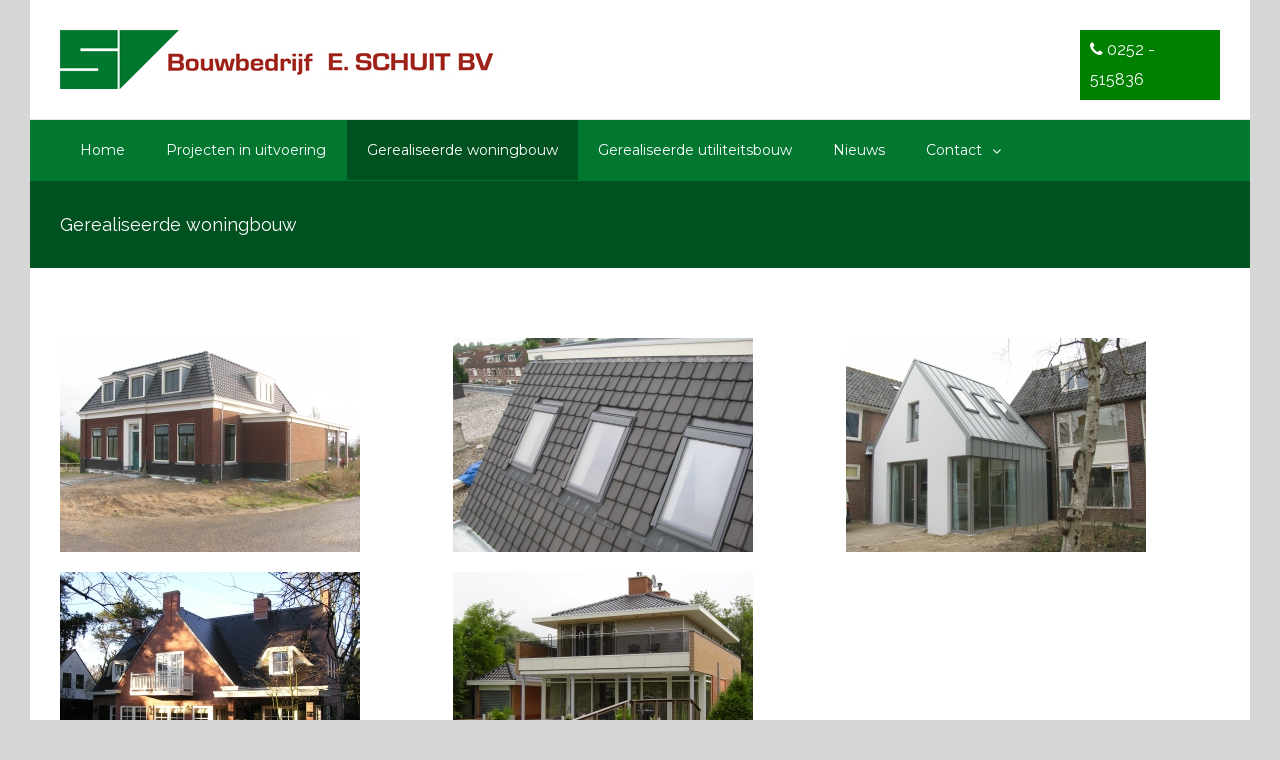

--- FILE ---
content_type: text/html; charset=UTF-8
request_url: https://www.schuitbouwbedrijf.nl/gerealiseerde-woningbouw/
body_size: 7662
content:

<!DOCTYPE html>
<html class="" lang="nl" prefix="og: http://ogp.me/ns# fb: http://ogp.me/ns/fb#" prefix="og: http://ogp.me/ns#">
<head>
	<meta http-equiv="X-UA-Compatible" content="IE=edge" />

	<meta http-equiv="Content-Type" content="text/html; charset=utf-8"/>

	
	<meta name="viewport" content="width=device-width, initial-scale=1" />
	<title>Gerealiseerde woningbouw | Bouwbedrijf E Schuit BV</title>

<!-- This site is optimized with the Yoast SEO plugin v3.7.1 - https://yoast.com/wordpress/plugins/seo/ -->
<meta name="description" content="Bouwbedrijf E Schuit BV is gespecialiseerd in het realiseren van woning- en utiliteitsbouw. Bekijk onze gerealiseerde woningbouw op onze website."/>
<meta name="robots" content="noodp"/>
<link rel="canonical" href="https://www.schuitbouwbedrijf.nl/gerealiseerde-woningbouw/" />
<meta property="og:locale" content="nl_NL" />
<meta property="og:type" content="article" />
<meta property="og:title" content="Gerealiseerde woningbouw | Bouwbedrijf E Schuit BV" />
<meta property="og:description" content="Bouwbedrijf E Schuit BV is gespecialiseerd in het realiseren van woning- en utiliteitsbouw. Bekijk onze gerealiseerde woningbouw op onze website." />
<meta property="og:url" content="https://www.schuitbouwbedrijf.nl/gerealiseerde-woningbouw/" />
<meta property="og:site_name" content="Bouwbedrijf E Schuit BV" />
<meta name="twitter:card" content="summary" />
<meta name="twitter:description" content="Bouwbedrijf E Schuit BV is gespecialiseerd in het realiseren van woning- en utiliteitsbouw. Bekijk onze gerealiseerde woningbouw op onze website." />
<meta name="twitter:title" content="Gerealiseerde woningbouw | Bouwbedrijf E Schuit BV" />
<!-- / Yoast SEO plugin. -->

<link rel='dns-prefetch' href='//fonts.googleapis.com' />
<link rel='dns-prefetch' href='//s.w.org' />
<link rel="alternate" type="application/rss+xml" title="Bouwbedrijf E Schuit BV &raquo; Feed" href="https://www.schuitbouwbedrijf.nl/feed/" />
<link rel="alternate" type="application/rss+xml" title="Bouwbedrijf E Schuit BV &raquo; Reactiesfeed" href="https://www.schuitbouwbedrijf.nl/comments/feed/" />
			<link rel="shortcut icon" href="//www.schuitbouwbedrijf.nl/wp-content/uploads/2016/11/favicon.jpg" type="image/x-icon" />
					<!-- For iPad Retina display -->
			<link rel="apple-touch-icon-precomposed" sizes="144x144" href="">
		
		<meta property="og:title" content="Gerealiseerde woningbouw"/>
		<meta property="og:type" content="article"/>
		<meta property="og:url" content="https://www.schuitbouwbedrijf.nl/gerealiseerde-woningbouw/"/>
		<meta property="og:site_name" content="Bouwbedrijf E Schuit BV"/>
		<meta property="og:description" content=""/>

									<meta property="og:image" content="https://www.schuitbouwbedrijf.nl/wp-content/uploads/2016/10/logo-schuitbouwbedrijf-def.jpg"/>
							<script type="text/javascript">
			window._wpemojiSettings = {"baseUrl":"https:\/\/s.w.org\/images\/core\/emoji\/2\/72x72\/","ext":".png","svgUrl":"https:\/\/s.w.org\/images\/core\/emoji\/2\/svg\/","svgExt":".svg","source":{"concatemoji":"https:\/\/www.schuitbouwbedrijf.nl\/wp-includes\/js\/wp-emoji-release.min.js?ver=4.6.29"}};
			!function(e,o,t){var a,n,r;function i(e){var t=o.createElement("script");t.src=e,t.type="text/javascript",o.getElementsByTagName("head")[0].appendChild(t)}for(r=Array("simple","flag","unicode8","diversity","unicode9"),t.supports={everything:!0,everythingExceptFlag:!0},n=0;n<r.length;n++)t.supports[r[n]]=function(e){var t,a,n=o.createElement("canvas"),r=n.getContext&&n.getContext("2d"),i=String.fromCharCode;if(!r||!r.fillText)return!1;switch(r.textBaseline="top",r.font="600 32px Arial",e){case"flag":return(r.fillText(i(55356,56806,55356,56826),0,0),n.toDataURL().length<3e3)?!1:(r.clearRect(0,0,n.width,n.height),r.fillText(i(55356,57331,65039,8205,55356,57096),0,0),a=n.toDataURL(),r.clearRect(0,0,n.width,n.height),r.fillText(i(55356,57331,55356,57096),0,0),a!==n.toDataURL());case"diversity":return r.fillText(i(55356,57221),0,0),a=(t=r.getImageData(16,16,1,1).data)[0]+","+t[1]+","+t[2]+","+t[3],r.fillText(i(55356,57221,55356,57343),0,0),a!=(t=r.getImageData(16,16,1,1).data)[0]+","+t[1]+","+t[2]+","+t[3];case"simple":return r.fillText(i(55357,56835),0,0),0!==r.getImageData(16,16,1,1).data[0];case"unicode8":return r.fillText(i(55356,57135),0,0),0!==r.getImageData(16,16,1,1).data[0];case"unicode9":return r.fillText(i(55358,56631),0,0),0!==r.getImageData(16,16,1,1).data[0]}return!1}(r[n]),t.supports.everything=t.supports.everything&&t.supports[r[n]],"flag"!==r[n]&&(t.supports.everythingExceptFlag=t.supports.everythingExceptFlag&&t.supports[r[n]]);t.supports.everythingExceptFlag=t.supports.everythingExceptFlag&&!t.supports.flag,t.DOMReady=!1,t.readyCallback=function(){t.DOMReady=!0},t.supports.everything||(a=function(){t.readyCallback()},o.addEventListener?(o.addEventListener("DOMContentLoaded",a,!1),e.addEventListener("load",a,!1)):(e.attachEvent("onload",a),o.attachEvent("onreadystatechange",function(){"complete"===o.readyState&&t.readyCallback()})),(a=t.source||{}).concatemoji?i(a.concatemoji):a.wpemoji&&a.twemoji&&(i(a.twemoji),i(a.wpemoji)))}(window,document,window._wpemojiSettings);
		</script>
		<style type="text/css">
img.wp-smiley,
img.emoji {
	display: inline !important;
	border: none !important;
	box-shadow: none !important;
	height: 1em !important;
	width: 1em !important;
	margin: 0 .07em !important;
	vertical-align: -0.1em !important;
	background: none !important;
	padding: 0 !important;
}
</style>
<link rel='stylesheet' id='avada-stylesheet-css'  href='https://www.schuitbouwbedrijf.nl/wp-content/themes/Avada/assets/css/style.min.css?ver=5.0.2' type='text/css' media='all' />
<link rel='stylesheet' id='child-style-css'  href='https://www.schuitbouwbedrijf.nl/wp-content/themes/Avada-Child-Theme/style.css?ver=4.6.29' type='text/css' media='all' />
<!--[if lte IE 9]>
<link rel='stylesheet' id='avada-shortcodes-css'  href='https://www.schuitbouwbedrijf.nl/wp-content/themes/Avada/shortcodes.css?ver=5.0.2' type='text/css' media='all' />
<![endif]-->
<link rel='stylesheet' id='fontawesome-css'  href='https://www.schuitbouwbedrijf.nl/wp-content/themes/Avada/assets/fonts/fontawesome/font-awesome.css?ver=5.0.2' type='text/css' media='all' />
<!--[if lte IE 9]>
<link rel='stylesheet' id='avada-IE-fontawesome-css'  href='https://www.schuitbouwbedrijf.nl/wp-content/themes/Avada/assets/fonts/fontawesome/font-awesome.css?ver=5.0.2' type='text/css' media='all' />
<![endif]-->
<!--[if lte IE 8]>
<link rel='stylesheet' id='avada-IE8-css'  href='https://www.schuitbouwbedrijf.nl/wp-content/themes/Avada/assets/css/ie8.css?ver=5.0.2' type='text/css' media='all' />
<![endif]-->
<!--[if IE]>
<link rel='stylesheet' id='avada-IE-css'  href='https://www.schuitbouwbedrijf.nl/wp-content/themes/Avada/assets/css/ie.css?ver=5.0.2' type='text/css' media='all' />
<![endif]-->
<link rel='stylesheet' id='avada-iLightbox-css'  href='https://www.schuitbouwbedrijf.nl/wp-content/themes/Avada/ilightbox.css?ver=5.0.2' type='text/css' media='all' />
<link rel='stylesheet' id='avada-animations-css'  href='https://www.schuitbouwbedrijf.nl/wp-content/themes/Avada/animations.css?ver=5.0.2' type='text/css' media='all' />
<link rel='stylesheet' id='fusion-builder-shortcodes-css'  href='https://www.schuitbouwbedrijf.nl/wp-content/plugins/fusion-builder/css/fusion-shortcodes.min.css?ver=1.0.2' type='text/css' media='all' />
<link rel='stylesheet' id='avada-dynamic-css-css'  href='//www.schuitbouwbedrijf.nl/wp-content/uploads/avada-styles/avada-945.css?timestamp=1641912736&#038;ver=5.0.2' type='text/css' media='all' />
<link rel='stylesheet' id='avada_google_fonts-css'  href='https://fonts.googleapis.com/css?family=Raleway%3A500%2C400%7CMontserrat%3A400%7CPT+Sans%3A400%7COpen+Sans%3A400&#038;subset=latin' type='text/css' media='all' />
<script type='text/javascript' src='https://www.schuitbouwbedrijf.nl/wp-content/themes/Avada-Child-Theme/custom.js?ver=1'></script>
<script type='text/javascript' src='https://www.schuitbouwbedrijf.nl/wp-includes/js/jquery/jquery.js?ver=1.12.4'></script>
<script type='text/javascript' src='https://www.schuitbouwbedrijf.nl/wp-includes/js/jquery/jquery-migrate.min.js?ver=1.4.1'></script>
<!--[if lt IE 9]>
<script type='text/javascript' src='https://www.schuitbouwbedrijf.nl/wp-content/themes/Avada/assets/js/html5shiv.js?ver=5.0.2'></script>
<![endif]-->
<!--[if lt IE 9]>
<script type='text/javascript' src='https://www.schuitbouwbedrijf.nl/wp-content/themes/Avada/assets/js/excanvas.js?ver=5.0.2'></script>
<![endif]-->
<link rel='https://api.w.org/' href='https://www.schuitbouwbedrijf.nl/wp-json/' />
<link rel="EditURI" type="application/rsd+xml" title="RSD" href="https://www.schuitbouwbedrijf.nl/xmlrpc.php?rsd" />
<link rel="wlwmanifest" type="application/wlwmanifest+xml" href="https://www.schuitbouwbedrijf.nl/wp-includes/wlwmanifest.xml" /> 
<meta name="generator" content="WordPress 4.6.29" />
<link rel='shortlink' href='https://www.schuitbouwbedrijf.nl/?p=945' />
<link rel="alternate" type="application/json+oembed" href="https://www.schuitbouwbedrijf.nl/wp-json/oembed/1.0/embed?url=https%3A%2F%2Fwww.schuitbouwbedrijf.nl%2Fgerealiseerde-woningbouw%2F" />
<link rel="alternate" type="text/xml+oembed" href="https://www.schuitbouwbedrijf.nl/wp-json/oembed/1.0/embed?url=https%3A%2F%2Fwww.schuitbouwbedrijf.nl%2Fgerealiseerde-woningbouw%2F&#038;format=xml" />

	
	<script type="text/javascript">
		var doc = document.documentElement;
		doc.setAttribute('data-useragent', navigator.userAgent);
	</script>

	<script>
  (function(i,s,o,g,r,a,m){i['GoogleAnalyticsObject']=r;i[r]=i[r]||function(){
  (i[r].q=i[r].q||[]).push(arguments)},i[r].l=1*new Date();a=s.createElement(o),
  m=s.getElementsByTagName(o)[0];a.async=1;a.src=g;m.parentNode.insertBefore(a,m)
  })(window,document,'script','https://www.google-analytics.com/analytics.js','ga');

  ga('create', 'UA-86641244-1', 'auto');
  ga('send', 'pageview');

</script>
	</head>
<body class="page page-id-945 page-template page-template-100-width page-template-100-width-php fusion-body no-tablet-sticky-header no-mobile-sticky-header mobile-logo-pos-left layout-boxed-mode menu-text-align-left mobile-menu-design-modern fusion-image-hovers fusion-show-pagination-text">
				<div id="wrapper" class="">
		<div id="home" style="position:relative;top:1px;"></div>
				
		
			<header class="fusion-header-wrapper">
				<div class="fusion-header-v4 fusion-logo-left fusion-sticky-menu- fusion-sticky-logo- fusion-mobile-logo- fusion-mobile-menu-design-modern fusion-sticky-menu-only fusion-header-menu-align-left">
					<div class="fusion-header-sticky-height"></div>
<div class="fusion-sticky-header-wrapper"> <!-- start fusion sticky header wrapper -->
	<div class="fusion-header">
		<div class="fusion-row">
			
<div class="fusion-logo" data-margin-top="0px" data-margin-bottom="0px" data-margin-left="0px" data-margin-right="0px">
				<a class="fusion-logo-link" href="https://www.schuitbouwbedrijf.nl/">
						<img src="//www.schuitbouwbedrijf.nl/wp-content/uploads/2016/10/logo-schuitbouwbedrijf-def.jpg" width="450" height="59" alt="Bouwbedrijf E Schuit BV" class="fusion-logo-1x fusion-standard-logo" />

							<img src="//www.schuitbouwbedrijf.nl/wp-content/uploads/2016/10/logo-schuitbouwbedrijf-def.jpg" width="450" height="59" alt="Bouwbedrijf E Schuit BV" class="fusion-standard-logo fusion-logo-2x" />
			
			<!-- mobile logo -->
			
			<!-- sticky header logo -->
					</a>
		<div class="fusion-header-content-3-wrapper"><h3 class="fusion-header-tagline"><i class="fa fa-phone"></i> 0252 - 515836</h3></div></div>					<div class="fusion-mobile-menu-icons">
							<a href="#" class="fusion-icon fusion-icon-bars"></a>
		
		
			</div>
		</div>
	</div>
	<div class="fusion-secondary-main-menu">
		<div class="fusion-row">
			<nav class="fusion-main-menu"><ul id="menu-main-menu" class="fusion-menu"><li  id="menu-item-666"  class="menu-item menu-item-type-post_type menu-item-object-page menu-item-666"  ><a  href="https://www.schuitbouwbedrijf.nl/"><span class="menu-text">Home</span></a></li><li  id="menu-item-946"  class="menu-item menu-item-type-post_type menu-item-object-page menu-item-946"  ><a  href="https://www.schuitbouwbedrijf.nl/projecten-in-uitvoering/"><span class="menu-text">Projecten in uitvoering</span></a></li><li  id="menu-item-951"  class="menu-item menu-item-type-post_type menu-item-object-page current-menu-item page_item page-item-945 current_page_item menu-item-951"  ><a  href="https://www.schuitbouwbedrijf.nl/gerealiseerde-woningbouw/"><span class="menu-text">Gerealiseerde woningbouw</span></a></li><li  id="menu-item-954"  class="menu-item menu-item-type-post_type menu-item-object-page menu-item-954"  ><a  href="https://www.schuitbouwbedrijf.nl/gerealiseerde-utiliteitsbouw/"><span class="menu-text">Gerealiseerde utiliteitsbouw</span></a></li><li  id="menu-item-897"  class="menu-item menu-item-type-post_type menu-item-object-page menu-item-897"  ><a  href="https://www.schuitbouwbedrijf.nl/nieuws/"><span class="menu-text">Nieuws</span></a></li><li  id="menu-item-930"  class="menu-item menu-item-type-post_type menu-item-object-page menu-item-has-children menu-item-930 fusion-dropdown-menu"  ><a  href="https://www.schuitbouwbedrijf.nl/contact/"><span class="menu-text">Contact</span> <span class="fusion-caret"><i class="fusion-dropdown-indicator"></i></span></a><ul class="sub-menu"><li  id="menu-item-939"  class="menu-item menu-item-type-post_type menu-item-object-page menu-item-939 fusion-dropdown-submenu"  ><a  href="https://www.schuitbouwbedrijf.nl/vacatures/"><span class="">Vacatures</span></a></li><li  id="menu-item-926"  class="menu-item menu-item-type-post_type menu-item-object-page menu-item-926 fusion-dropdown-submenu"  ><a  href="https://www.schuitbouwbedrijf.nl/historie/"><span class="">Historie</span></a></li></ul></li></ul></nav>

<nav class="fusion-mobile-nav-holder"></nav>

																</div>
	</div>
</div> <!-- end fusion sticky header wrapper -->
				</div>
				<div class="fusion-clearfix"></div>
			</header>
					
		<div id="sliders-container">
					</div>
				
					<div class="fusion-page-title-bar fusion-page-title-bar-none fusion-page-title-bar-left">
	<div class="fusion-page-title-row">
		<div class="fusion-page-title-wrapper">
			<div class="fusion-page-title-captions">

																			<h1 class="entry-title">Gerealiseerde woningbouw</h1>

									
				
			</div>

										
		</div>
	</div>
</div>
		
		
		
						<div id="main" class="clearfix width-100" style="padding-left:40px;padding-right:40px">
			<div class="fusion-row" style="max-width:100%;">
<div id="content" class="full-width">
			<div id="post-945" class="post-945 page type-page status-publish hentry">
			
			<span class="entry-title" style="display: none;">
			Gerealiseerde woningbouw		</span>
	
			<span class="vcard" style="display: none;">
			<span class="fn">
				<a href="https://www.schuitbouwbedrijf.nl/author/ditis-admin/" title="Berichten van ditis.admin" rel="author">ditis.admin</a>			</span>
		</span>
	
			<span class="updated" style="display:none;">
			2019-02-08T10:29:37+00:00		</span>
	
						<div class="post-content">
				<p><div  class="fusion-fullwidth fullwidth-box nonhundred-percent-fullwidth"  style='background-color: #ffffff;background-position: center center;background-repeat: no-repeat;padding-top:20px;padding-right:30px;padding-bottom:20px;padding-left:30px;'><div class="fusion-builder-row fusion-row "><div  class="fusion-layout-column fusion_builder_column fusion_builder_column_1_1  fusion-one-full fusion-column-first fusion-column-last 1_1"  style='margin-top:0px;margin-bottom:20px;'>
			<div class="fusion-column-wrapper"  style="background-position:left top;background-repeat:no-repeat;-webkit-background-size:cover;-moz-background-size:cover;-o-background-size:cover;background-size:cover;"  data-bg-url="">
				<div class="fusion-recent-works fusion-portfolio fusion-portfolio-1 fusion-portfolio-grid fusion-portfolio-paging-none fusion-portfolio fusion-portfolio-three fusion-portfolio-unboxed" data-id="-rw-1" data-pages="1" data-columns="three"><style type="text/css">.fusion-portfolio-1 .fusion-portfolio-wrapper .fusion-col-spacing{padding:10px;}</style><div class="fusion-portfolio-wrapper" id="fusion-portfolio-1" data-picturesize="fixed" style="margin:-10px;"><article class="fusion-portfolio-post gerealiseerde-projecten gerealiseerde-woningbouw fusion-col-spacing"><div class="fusion-portfolio-content-wrapper">
			<span class="entry-title" style="display: none;">
			Nieuwbouw woning Noordwijkerhout		</span>
	
			<span class="vcard" style="display: none;">
			<span class="fn">
				<a href="https://www.schuitbouwbedrijf.nl/author/ditis-admin/" title="Berichten van ditis.admin" rel="author">ditis.admin</a>			</span>
		</span>
	
			<span class="updated" style="display:none;">
			2016-11-02T16:08:41+00:00		</span>
	

<div class="fusion-image-wrapper fusion-image-size-fixed" aria-haspopup="true">

	
		
					<img width="300" height="214" src="https://www.schuitbouwbedrijf.nl/wp-content/uploads/2016/11/IMG_4792-300x214.jpg" class="attachment-portfolio-three size-portfolio-three wp-post-image" alt="img_4792" />
	

		<div class="fusion-rollover">
	<div class="fusion-rollover-content">

														<a class="fusion-rollover-link" href="https://www.schuitbouwbedrijf.nl/portfolio/nieuwbouw-woning-noordwijkerhout/?portfolioCats=39">Permalink</a>
			
														
								
													<div class="fusion-rollover-sep"></div>
				
																		<a class="fusion-rollover-gallery" href="https://www.schuitbouwbedrijf.nl/wp-content/uploads/2016/11/IMG_4792.jpg" data-id="1002" data-rel="iLightbox[gallery-rw-1]" data-title="img_4792" data-caption="">
						Gallery					</a>
														
				
												<h4 class="fusion-rollover-title">
					<a href="https://www.schuitbouwbedrijf.nl/portfolio/nieuwbouw-woning-noordwijkerhout/?portfolioCats=39">
						Nieuwbouw woning Noordwijkerhout					</a>
				</h4>
			
								
		
			</div>
</div>

	
</div>
</div></article><article class="fusion-portfolio-post gerealiseerde-projecten gerealiseerde-woningbouw fusion-col-spacing"><div class="fusion-portfolio-content-wrapper">
			<span class="entry-title" style="display: none;">
			Dakopbouw woning hillegom		</span>
	
			<span class="vcard" style="display: none;">
			<span class="fn">
				<a href="https://www.schuitbouwbedrijf.nl/author/ditis-admin/" title="Berichten van ditis.admin" rel="author">ditis.admin</a>			</span>
		</span>
	
			<span class="updated" style="display:none;">
			2016-11-02T16:04:33+00:00		</span>
	

<div class="fusion-image-wrapper fusion-image-size-fixed" aria-haspopup="true">

	
		
					<img width="300" height="214" src="https://www.schuitbouwbedrijf.nl/wp-content/uploads/2016/11/IMG_4279-300x214.jpg" class="attachment-portfolio-three size-portfolio-three wp-post-image" alt="img_4279" />
	

		<div class="fusion-rollover">
	<div class="fusion-rollover-content">

														<a class="fusion-rollover-link" href="https://www.schuitbouwbedrijf.nl/portfolio/dakopbouw-woning-hillegom/?portfolioCats=39">Permalink</a>
			
														
								
													<div class="fusion-rollover-sep"></div>
				
																		<a class="fusion-rollover-gallery" href="https://www.schuitbouwbedrijf.nl/wp-content/uploads/2016/11/IMG_4279.jpg" data-id="987" data-rel="iLightbox[gallery-rw-1]" data-title="img_4279" data-caption="">
						Gallery					</a>
														
				
												<h4 class="fusion-rollover-title">
					<a href="https://www.schuitbouwbedrijf.nl/portfolio/dakopbouw-woning-hillegom/?portfolioCats=39">
						Dakopbouw woning hillegom					</a>
				</h4>
			
								
		
			</div>
</div>

	
</div>
</div></article><article class="fusion-portfolio-post gerealiseerde-projecten gerealiseerde-woningbouw fusion-col-spacing"><div class="fusion-portfolio-content-wrapper">
			<span class="entry-title" style="display: none;">
			Uitbereiding woning Hazerswoude		</span>
	
			<span class="vcard" style="display: none;">
			<span class="fn">
				<a href="https://www.schuitbouwbedrijf.nl/author/ditis-admin/" title="Berichten van ditis.admin" rel="author">ditis.admin</a>			</span>
		</span>
	
			<span class="updated" style="display:none;">
			2016-11-02T16:12:55+00:00		</span>
	

<div class="fusion-image-wrapper fusion-image-size-fixed" aria-haspopup="true">

	
		
					<img width="300" height="214" src="https://www.schuitbouwbedrijf.nl/wp-content/uploads/2016/11/IMG_5066-300x214.jpg" class="attachment-portfolio-three size-portfolio-three wp-post-image" alt="img_5066" />
	

		<div class="fusion-rollover">
	<div class="fusion-rollover-content">

														<a class="fusion-rollover-link" href="https://www.schuitbouwbedrijf.nl/portfolio/uitbereiding-woning-hazerswoude/?portfolioCats=39">Permalink</a>
			
														
								
													<div class="fusion-rollover-sep"></div>
				
																		<a class="fusion-rollover-gallery" href="https://www.schuitbouwbedrijf.nl/wp-content/uploads/2016/11/IMG_5066.jpg" data-id="985" data-rel="iLightbox[gallery-rw-1]" data-title="img_5066" data-caption="">
						Gallery					</a>
														
				
												<h4 class="fusion-rollover-title">
					<a href="https://www.schuitbouwbedrijf.nl/portfolio/uitbereiding-woning-hazerswoude/?portfolioCats=39">
						Uitbereiding woning Hazerswoude					</a>
				</h4>
			
								
		
			</div>
</div>

	
</div>
</div></article><article class="fusion-portfolio-post gerealiseerde-projecten gerealiseerde-woningbouw fusion-col-spacing"><div class="fusion-portfolio-content-wrapper">
			<span class="entry-title" style="display: none;">
			Nieuwbouw woning bennebroek		</span>
	
			<span class="vcard" style="display: none;">
			<span class="fn">
				<a href="https://www.schuitbouwbedrijf.nl/author/ditis-admin/" title="Berichten van ditis.admin" rel="author">ditis.admin</a>			</span>
		</span>
	
			<span class="updated" style="display:none;">
			2016-10-31T10:41:32+00:00		</span>
	

<div class="fusion-image-wrapper fusion-image-size-fixed" aria-haspopup="true">

	
		
					<img width="300" height="214" src="https://www.schuitbouwbedrijf.nl/wp-content/uploads/2016/10/PC090008-300x214.jpg" class="attachment-portfolio-three size-portfolio-three wp-post-image" alt="nieuwbouw woning bennebroek" />
	

		<div class="fusion-rollover">
	<div class="fusion-rollover-content">

														<a class="fusion-rollover-link" href="https://www.schuitbouwbedrijf.nl/portfolio/nieuwbouw-woning-bennebroek/?portfolioCats=39">Permalink</a>
			
														
								
													<div class="fusion-rollover-sep"></div>
				
																		<a class="fusion-rollover-gallery" href="https://www.schuitbouwbedrijf.nl/wp-content/uploads/2016/10/PC090008.jpg" data-id="847" data-rel="iLightbox[gallery-rw-1]" data-title="nieuwbouw woning bennebroek" data-caption="">
						Gallery					</a>
														
				
												<h4 class="fusion-rollover-title">
					<a href="https://www.schuitbouwbedrijf.nl/portfolio/nieuwbouw-woning-bennebroek/?portfolioCats=39">
						Nieuwbouw woning bennebroek					</a>
				</h4>
			
								
		
			</div>
</div>

	
</div>
</div></article><article class="fusion-portfolio-post gerealiseerde-projecten gerealiseerde-woningbouw fusion-col-spacing"><div class="fusion-portfolio-content-wrapper">
			<span class="entry-title" style="display: none;">
			Nieuwbouw woning Vinkenveen		</span>
	
			<span class="vcard" style="display: none;">
			<span class="fn">
				<a href="https://www.schuitbouwbedrijf.nl/author/ditis-admin/" title="Berichten van ditis.admin" rel="author">ditis.admin</a>			</span>
		</span>
	
			<span class="updated" style="display:none;">
			2016-10-31T10:43:08+00:00		</span>
	

<div class="fusion-image-wrapper fusion-image-size-fixed" aria-haspopup="true">

	
		
					<img width="300" height="214" src="https://www.schuitbouwbedrijf.nl/wp-content/uploads/2016/10/DSC00143-300x214.jpg" class="attachment-portfolio-three size-portfolio-three wp-post-image" alt="nieuwbouw woning Vinkenveen" />
	

		<div class="fusion-rollover">
	<div class="fusion-rollover-content">

														<a class="fusion-rollover-link" href="https://www.schuitbouwbedrijf.nl/portfolio/nieuwbouw-woning-vinkenveen/?portfolioCats=39">Permalink</a>
			
														
								
													<div class="fusion-rollover-sep"></div>
				
																		<a class="fusion-rollover-gallery" href="https://www.schuitbouwbedrijf.nl/wp-content/uploads/2016/10/DSC00143.jpg" data-id="843" data-rel="iLightbox[gallery-rw-1]" data-title="nieuwbouw woning Vinkenveen" data-caption="">
						Gallery					</a>
														
				
												<h4 class="fusion-rollover-title">
					<a href="https://www.schuitbouwbedrijf.nl/portfolio/nieuwbouw-woning-vinkenveen/?portfolioCats=39">
						Nieuwbouw woning Vinkenveen					</a>
				</h4>
			
								
		
			</div>
</div>

	
</div>
</div></article></div></div><div class="fusion-clearfix"></div>
			</div>
		</div></div></div><div  class="fusion-fullwidth fullwidth-box nonhundred-percent-fullwidth"  style='background-color: #00772f;background-position: center center;background-repeat: no-repeat;padding-top:40px;padding-right:30px;padding-bottom:20px;padding-left:30px;'><div class="fusion-builder-row fusion-row "><div  class="fusion-layout-column fusion_builder_column fusion_builder_column_1_1  fusion-one-full fusion-column-first fusion-column-last 1_1"  style='margin-top:0px;margin-bottom:0px;'>
			<div class="fusion-column-wrapper"  style="background-position:left top;background-repeat:no-repeat;-webkit-background-size:cover;-moz-background-size:cover;-o-background-size:cover;background-size:cover;"  data-bg-url="">
				<div class="fusion-content-boxes content-boxes columns row fusion-columns-3 fusion-columns-total-0 fusion-content-boxes-1 content-boxes-icon-with-title content-left" data-animationOffset="100%" style="margin-top:0px;margin-bottom:60px;"><style type="text/css" scoped="scoped">.fusion-content-boxes-1 .heading h2{color:#ffffff;}
			.fusion-content-boxes-1 .fusion-content-box-hover .link-area-link-icon-hover .heading h2,
			.fusion-content-boxes-1 .fusion-content-box-hover .link-area-link-icon-hover .heading .heading-link h2,
			.fusion-content-boxes-1 .fusion-content-box-hover .link-area-box-hover .heading h2,
			.fusion-content-boxes-1 .fusion-content-box-hover .link-area-box-hover .heading .heading-link h2,
			.fusion-content-boxes-1 .fusion-content-box-hover .link-area-link-icon-hover.link-area-box .fusion-read-more,
			.fusion-content-boxes-1 .fusion-content-box-hover .link-area-link-icon-hover.link-area-box .fusion-read-more::after,
			.fusion-content-boxes-1 .fusion-content-box-hover .link-area-link-icon-hover.link-area-box .fusion-read-more::before,
			.fusion-content-boxes-1 .fusion-content-box-hover .fusion-read-more:hover:after,
			.fusion-content-boxes-1 .fusion-content-box-hover .fusion-read-more:hover:before,
			.fusion-content-boxes-1 .fusion-content-box-hover .fusion-read-more:hover,
			.fusion-content-boxes-1 .fusion-content-box-hover .link-area-box-hover.link-area-box .fusion-read-more,
			.fusion-content-boxes-1 .fusion-content-box-hover .link-area-box-hover.link-area-box .fusion-read-more::after,
			.fusion-content-boxes-1 .fusion-content-box-hover .link-area-box-hover.link-area-box .fusion-read-more::before,
			.fusion-content-boxes-1 .fusion-content-box-hover .link-area-link-icon-hover .icon .circle-no,
			.fusion-content-boxes-1 .fusion-content-box-hover .link-area-box-hover .icon .circle-no {
				color: #2ba0a3 !important;
			}
			.fusion-content-boxes-1 .fusion-content-box-hover .heading-link:hover .icon i.circle-yes,
			.fusion-content-boxes-1 .fusion-content-box-hover .link-area-box:hover .heading-link .icon i.circle-yes,
			.fusion-content-boxes-1 .fusion-content-box-hover .link-area-link-icon-hover .heading .icon i.circle-yes,
			.fusion-content-boxes-1 .fusion-content-box-hover .link-area-box-hover .heading .icon i.circle-yes {
				background-color: #2ba0a3 !important;
				border-color: #2ba0a3 !important;
			}</style><div class="fusion-column content-box-column content-box-column content-box-column-1 col-lg-4 col-md-4 col-sm-4 fusion-content-box-hover  content-box-column-first-in-row"><div class="col content-wrapper link-area-link-icon icon-hover-animation-none" style="background-color:rgba(255,255,255,0);"><div class="heading heading-with-icon icon-left"><div class="image"><img src="https://www.schuitbouwbedrijf.nl/wp-content/uploads/2015/02/telefoon.png" width="80" height="80" alt="telefoon" /></div><h2 class="content-box-heading" style="font-size:18px;line-height:23px;">0252 - 515836</h2></div><div class="fusion-clearfix"></div><div class="content-container" style="color:#ffffff;"></div></div></div><div class="fusion-column content-box-column content-box-column content-box-column-2 col-lg-4 col-md-4 col-sm-4 fusion-content-box-hover "><div class="col content-wrapper link-area-link-icon icon-hover-animation-none" style="background-color:rgba(255,255,255,0);"><div class="heading heading-with-icon icon-left"><div class="image"><img src="https://www.schuitbouwbedrijf.nl/wp-content/uploads/2015/02/maps.png" width="80" height="80" alt="maps" /></div><h2 class="content-box-heading" style="font-size:18px;line-height:23px;">Leidsestraat 126, 2182 DS Hillegom</h2></div><div class="fusion-clearfix"></div><div class="content-container" style="color:#ffffff;"></div></div></div><div class="fusion-column content-box-column content-box-column content-box-column-3 col-lg-4 col-md-4 col-sm-4 fusion-content-box-hover  content-box-column-last-in-row"><div class="col content-wrapper link-area-link-icon link-type-text icon-hover-animation-none" style="background-color:rgba(255,255,255,0);"><div class="heading heading-with-icon icon-left"><a class="heading-link" href="mailto:info@schuitbouwbedrijf.nl" target="_self"><div class="image"><img src="https://www.schuitbouwbedrijf.nl/wp-content/uploads/2015/02/mail.png" width="80" height="80" alt="mail" /></div><h2 class="content-box-heading" style="font-size:18px;line-height:23px;">info@schuitbouwbedrijf.nl</h2></a></div><div class="fusion-clearfix"></div><div class="content-container" style="color:#ffffff;"></div></div></div><div class="fusion-clearfix"></div><div class="fusion-clearfix"></div></div><div class="fusion-clearfix"></div>
			</div>
		</div></div></div></p>
							</div>
												</div>
	</div>

				</div>  <!-- fusion-row -->
			</div>  <!-- #main -->
			
			
			
			
										
				<div class="fusion-footer">

																
						<footer class="fusion-footer-widget-area fusion-widget-area">
							<div class="fusion-row">
								<div class="fusion-columns fusion-columns-4 fusion-widget-area">
									
																																							<div class="fusion-column col-lg-3 col-md-3 col-sm-3">
												<div id="text-5" class="fusion-footer-widget-column widget widget_text"><h4 class="widget-title">Over Bouwbedrijf E Schuit BV</h4>			<div class="textwidget">Bouwbedrijf Schuit is een middelgroot bouw- en aannemingsbedrijf, opgericht in 1925, vooral werkzaam in de Bollenstreek en Haarlemmermeer.</div>
		<div style="clear:both;"></div></div>																																				</div>
																																								<div class="fusion-column col-lg-3 col-md-3 col-sm-3">
												<div id="text-4" class="fusion-footer-widget-column widget widget_text"><h4 class="widget-title">Onze specialiteiten</h4>			<div class="textwidget"><p><i class="fa fa-check"></i> Woningbouw <br/>
<i class="fa fa-check"></i> Utiliteitsbouw <br/>
<i class="fa fa-check"></i> Onderhoud particulierensector<br/>
<i class="fa fa-check"></i> Onderhoud zorgsector<br/>
<i class="fa fa-check"></i> Onderhoud bedrijvenmarkt
</p>
</div>
		<div style="clear:both;"></div></div>																																				</div>
																																								<div class="fusion-column col-lg-3 col-md-3 col-sm-3">
												<div id="text-6" class="fusion-footer-widget-column widget widget_text"><h4 class="widget-title">Route</h4>			<div class="textwidget"><div class="fusion-builder-row fusion-row "><div  class="fusion-layout-column fusion_builder_column fusion_builder_column_1_1  fusion-one-full fusion-column-first fusion-column-last 1_1"  style='margin-top:0px;margin-bottom:20px;'>
			<div class="fusion-column-wrapper"  style="background-position:left top;background-repeat:no-repeat;-webkit-background-size:cover;-moz-background-size:cover;-o-background-size:cover;background-size:cover;"  data-bg-url="">
				<iframe src="https://www.google.com/maps/embed?pb=!1m18!1m12!1m3!1d2440.743931332555!2d4.569982815972576!3d52.28435067977026!2m3!1f0!2f0!3f0!3m2!1i1024!2i768!4f13.1!3m3!1m2!1s0x47c5e9c529cd67c1%3A0xec1d493c7a37def1!2sBouwbedrijf+E.+Schuit+B.V.!5e0!3m2!1snl!2snl!4v1523274942711" width="100%" height="100%" frameborder="0" style="border:0" allowfullscreen></iframe><div class="fusion-clearfix"></div>
			</div>
		</div></div></div>
		<div style="clear:both;"></div></div>																																				</div>
																																								<div class="fusion-column fusion-column-last col-lg-3 col-md-3 col-sm-3">
												<div id="recent_works-widget-3" class="fusion-footer-widget-column widget recent_works"><h4 class="widget-title">Recente projecten</h4>
		<div class="recent-works-items clearfix">
			
																														
						<a href="https://www.schuitbouwbedrijf.nl/portfolio/nieuwbouw-productiehal-hillegom/" title="Nieuwbouw productiehal Hillegom">
							<img width="66" height="66" src="https://www.schuitbouwbedrijf.nl/wp-content/uploads/2016/11/LJ4A5301_A-66x66.jpg" class="attachment-recent-works-thumbnail size-recent-works-thumbnail wp-post-image" alt="lj4a5301_a" srcset="https://www.schuitbouwbedrijf.nl/wp-content/uploads/2016/11/LJ4A5301_A-66x66.jpg 66w, https://www.schuitbouwbedrijf.nl/wp-content/uploads/2016/11/LJ4A5301_A-150x150.jpg 150w" sizes="(max-width: 66px) 100vw, 66px" />						</a>
																																
						<a href="https://www.schuitbouwbedrijf.nl/portfolio/nieuwbouw-woning-noordwijkerhout/" title="Nieuwbouw woning Noordwijkerhout">
							<img width="66" height="66" src="https://www.schuitbouwbedrijf.nl/wp-content/uploads/2016/11/IMG_4792-66x66.jpg" class="attachment-recent-works-thumbnail size-recent-works-thumbnail wp-post-image" alt="img_4792" srcset="https://www.schuitbouwbedrijf.nl/wp-content/uploads/2016/11/IMG_4792-66x66.jpg 66w, https://www.schuitbouwbedrijf.nl/wp-content/uploads/2016/11/IMG_4792-150x150.jpg 150w" sizes="(max-width: 66px) 100vw, 66px" />						</a>
																																
						<a href="https://www.schuitbouwbedrijf.nl/portfolio/nieuwbouw-bedrijfspand-zaandam/" title="Nieuwbouw bedrijfspand Zaandam">
							<img width="66" height="66" src="https://www.schuitbouwbedrijf.nl/wp-content/uploads/2016/11/P1010054-66x66.jpg" class="attachment-recent-works-thumbnail size-recent-works-thumbnail wp-post-image" alt="p1010054" srcset="https://www.schuitbouwbedrijf.nl/wp-content/uploads/2016/11/P1010054-66x66.jpg 66w, https://www.schuitbouwbedrijf.nl/wp-content/uploads/2016/11/P1010054-150x150.jpg 150w" sizes="(max-width: 66px) 100vw, 66px" />						</a>
																																
						<a href="https://www.schuitbouwbedrijf.nl/portfolio/verbouwing-winkels/" title="Verbouwing winkels">
							<img width="66" height="66" src="https://www.schuitbouwbedrijf.nl/wp-content/uploads/2016/11/kerst-mooi-009-66x66.jpg" class="attachment-recent-works-thumbnail size-recent-works-thumbnail wp-post-image" alt="kerst-mooi-009" srcset="https://www.schuitbouwbedrijf.nl/wp-content/uploads/2016/11/kerst-mooi-009-66x66.jpg 66w, https://www.schuitbouwbedrijf.nl/wp-content/uploads/2016/11/kerst-mooi-009-150x150.jpg 150w" sizes="(max-width: 66px) 100vw, 66px" />						</a>
																																
						<a href="https://www.schuitbouwbedrijf.nl/portfolio/uitbereiding-school-hoofddorp/" title="Uitbereiding school Hoofddorp">
							<img width="66" height="66" src="https://www.schuitbouwbedrijf.nl/wp-content/uploads/2016/11/kerstkaart-2009-007-66x66.jpg" class="attachment-recent-works-thumbnail size-recent-works-thumbnail wp-post-image" alt="kerstkaart-2009-007" srcset="https://www.schuitbouwbedrijf.nl/wp-content/uploads/2016/11/kerstkaart-2009-007-66x66.jpg 66w, https://www.schuitbouwbedrijf.nl/wp-content/uploads/2016/11/kerstkaart-2009-007-150x150.jpg 150w" sizes="(max-width: 66px) 100vw, 66px" />						</a>
																																
						<a href="https://www.schuitbouwbedrijf.nl/portfolio/mausoleum-muur-lisse/" title="Mausoleum muur Lisse">
							<img width="66" height="66" src="https://www.schuitbouwbedrijf.nl/wp-content/uploads/2016/11/IMG_2651-66x66.jpg" class="attachment-recent-works-thumbnail size-recent-works-thumbnail wp-post-image" alt="img_2651" srcset="https://www.schuitbouwbedrijf.nl/wp-content/uploads/2016/11/IMG_2651-66x66.jpg 66w, https://www.schuitbouwbedrijf.nl/wp-content/uploads/2016/11/IMG_2651-150x150.jpg 150w" sizes="(max-width: 66px) 100vw, 66px" />						</a>
																																
						<a href="https://www.schuitbouwbedrijf.nl/portfolio/dakopbouw-woning-hillegom/" title="Dakopbouw woning hillegom">
							<img width="66" height="66" src="https://www.schuitbouwbedrijf.nl/wp-content/uploads/2016/11/IMG_4279-66x66.jpg" class="attachment-recent-works-thumbnail size-recent-works-thumbnail wp-post-image" alt="img_4279" srcset="https://www.schuitbouwbedrijf.nl/wp-content/uploads/2016/11/IMG_4279-66x66.jpg 66w, https://www.schuitbouwbedrijf.nl/wp-content/uploads/2016/11/IMG_4279-150x150.jpg 150w" sizes="(max-width: 66px) 100vw, 66px" />						</a>
																																
						<a href="https://www.schuitbouwbedrijf.nl/portfolio/uitbereiding-woning-hazerswoude/" title="Uitbereiding woning Hazerswoude">
							<img width="66" height="66" src="https://www.schuitbouwbedrijf.nl/wp-content/uploads/2016/11/IMG_5066-66x66.jpg" class="attachment-recent-works-thumbnail size-recent-works-thumbnail wp-post-image" alt="img_5066" srcset="https://www.schuitbouwbedrijf.nl/wp-content/uploads/2016/11/IMG_5066-66x66.jpg 66w, https://www.schuitbouwbedrijf.nl/wp-content/uploads/2016/11/IMG_5066-150x150.jpg 150w" sizes="(max-width: 66px) 100vw, 66px" />						</a>
																																
						<a href="https://www.schuitbouwbedrijf.nl/portfolio/gevel-en-dakrenovatie-winkel-alkmaar/" title="Gevel- en dakrenovatie winkel Alkmaar">
							<img width="66" height="66" src="https://www.schuitbouwbedrijf.nl/wp-content/uploads/2016/11/foto-52-66x66.jpg" class="attachment-recent-works-thumbnail size-recent-works-thumbnail wp-post-image" alt="foto-52" srcset="https://www.schuitbouwbedrijf.nl/wp-content/uploads/2016/11/foto-52-66x66.jpg 66w, https://www.schuitbouwbedrijf.nl/wp-content/uploads/2016/11/foto-52-150x150.jpg 150w" sizes="(max-width: 66px) 100vw, 66px" />						</a>
																	</div>
		<div style="clear:both;"></div></div>																																				</div>
																																																									
									<div class="fusion-clearfix"></div>
								</div> <!-- fusion-columns -->
							</div> <!-- fusion-row -->
						</footer> <!-- fusion-footer-widget-area -->
					
																
						<footer id="footer" class="fusion-footer-copyright-area">
							<div class="fusion-row">
								<div class="fusion-copyright-content">

											<div class="fusion-copyright-notice">
			<div><span style="line-height:30px !important; text-align: center;">Schuitbouwbedrijf © <script>document.write(new Date().getFullYear());</script> - <a href="https://ditisabc.nl/" title="Seo optimalisatie" target="_blank">ditisABC</a></span>

</div>
		</div>
		
								</div> <!-- fusion-fusion-copyright-content -->
							</div> <!-- fusion-row -->
						</footer> <!-- #footer -->
									</div> <!-- fusion-footer -->
					</div> <!-- wrapper -->

				
		<a class="fusion-one-page-text-link fusion-page-load-link"></a>

		<!-- W3TC-include-js-head -->

		<script type='text/javascript' src='https://www.schuitbouwbedrijf.nl/wp-includes/js/comment-reply.min.js?ver=4.6.29'></script>
<script type='text/javascript'>
/* <![CDATA[ */
var toTopscreenReaderText = {"label":"Go to Top"};
var avadaVars = {"admin_ajax":"https:\/\/www.schuitbouwbedrijf.nl\/wp-admin\/admin-ajax.php","admin_ajax_nonce":"777726a51c","protocol":"1","theme_url":"https:\/\/www.schuitbouwbedrijf.nl\/wp-content\/themes\/Avada","dropdown_goto":"Ga naar...","mobile_nav_cart":"Winkelwagen","page_smoothHeight":"false","flex_smoothHeight":"true","language_flag":"","infinite_blog_finished_msg":"<em>Einde van de berichten<\/em>","infinite_finished_msg":"<em>Einde van de berichten<\/em>","infinite_blog_text":"<em>Bezig met het ophalen van berichten...<\/em>","portfolio_loading_text":"<em>Portfolio-items aan het laden...<\/em>","faqs_loading_text":"<em>FAQ-items aan het laden...<\/em>","order_actions":"Details","avada_rev_styles":"0","avada_styles_dropdowns":"1","blog_grid_column_spacing":"40","blog_pagination_type":"Infinite Scroll","carousel_speed":"2500","counter_box_speed":"1000","content_break_point":"800","disable_mobile_animate_css":"0","disable_mobile_image_hovers":"1","portfolio_pagination_type":"Infinite Scroll","form_bg_color":"#ffffff","header_transparency":"0","header_padding_bottom":"0px","header_padding_top":"0px","header_position":"Top","header_sticky":"1","header_sticky_tablet":"0","header_sticky_mobile":"0","header_sticky_type2_layout":"menu_only","sticky_header_shrinkage":"1","is_responsive":"1","is_ssl":"true","isotope_type":"masonry","layout_mode":"boxed","lightbox_animation_speed":"Fast","lightbox_arrows":"1","lightbox_autoplay":"0","lightbox_behavior":"all","lightbox_desc":"0","lightbox_deeplinking":"1","lightbox_gallery":"1","lightbox_opacity":"0.93","lightbox_path":"vertical","lightbox_post_images":"1","lightbox_skin":"metro-black","lightbox_slideshow_speed":"5000","lightbox_social":"0","lightbox_title":"0","lightbox_video_height":"720","lightbox_video_width":"1280","logo_alignment":"Left","logo_margin_bottom":"0px","logo_margin_top":"0px","megamenu_max_width":"1100","mobile_menu_design":"modern","nav_height":"60","nav_highlight_border":"0","page_title_fading":"0","pagination_video_slide":"0","related_posts_speed":"2500","submenu_slideout":"1","side_header_break_point":"920","sidenav_behavior":"Hover","site_width":"1160px","slider_position":"below","slideshow_autoplay":"1","slideshow_speed":"7000","smooth_scrolling":"0","status_lightbox":"1","status_totop_mobile":"1","status_vimeo":"1","status_yt":"1","testimonials_speed":"4000","tfes_animation":"sides","tfes_autoplay":"1","tfes_interval":"3000","tfes_speed":"800","tfes_width":"150","title_style_type":"none","title_margin_top":"0px","title_margin_bottom":"30px","typography_responsive":"1","typography_sensitivity":"0.60","typography_factor":"1.50","woocommerce_shop_page_columns":"","woocommerce_checkout_error":"Not all fields have been filled in correctly.","side_header_width":"0"};
/* ]]> */
</script>
<script type='text/javascript' src='https://www.schuitbouwbedrijf.nl/wp-content/themes/Avada/assets/js/main.min.js?ver=5.0.2' async ></script> 
<!--[if IE 9]>
<script type='text/javascript' src='https://www.schuitbouwbedrijf.nl/wp-content/themes/Avada/assets/js/avada-ie9.js?ver=5.0.2'></script>
<![endif]-->
<!--[if lt IE 9]>
<script type='text/javascript' src='https://www.schuitbouwbedrijf.nl/wp-content/themes/Avada/assets/js/respond.js?ver=5.0.2'></script>
<![endif]-->
<script type='text/javascript' src='https://www.schuitbouwbedrijf.nl/wp-includes/js/wp-embed.min.js?ver=4.6.29'></script>

			</body>
</html>


--- FILE ---
content_type: text/css
request_url: https://www.schuitbouwbedrijf.nl/wp-content/themes/Avada-Child-Theme/style.css?ver=4.6.29
body_size: 1244
content:
/*
Theme Name: Avada Child
Description: Child theme for Avada theme
Author: ThemeFusion
Author URI: https://theme-fusion.com
Template: Avada
Version: 1.0.0
Text Domain:  Avada
*/

/* home portfolio filter */
	
	.fusion-filters .fusion-filter {
    background: #00772f;
    padding: 5px 10px 8px 10px;
}

li.fusion-filter.fusion-active, li.fusion-filter.fusion-active a{
	background: #a12519;
	border-color: #a12519 !important;
	
}

.fusion-filter a, fusion-active a {
	color: #fff !important;
	
}

ul.fusion-filters {
    border: none;
}

/* projecten hover iconen aanpassing */

.fusion-rollover-gallery:before{
    content: "\f002";

}

.fusion-rollover:hover{
    cursor: pointer;
}

/*
.fusion-rollover-gallery:after{
    content: "TESTUUU";

}
*/

.fusion-rollover-gallery:after, .fusion-rollover-link:after{
 
        position: absolute;
    left: 50%;
    top: 50%;
    -webkit-transform: translate(-50%,-50%);
    -ms-transform: translate(-50%,-50%);
    transform: translate(-50%,-50%);
    text-indent: 0;
    line-height: normal;
    text-shadow: none;
   font-family: 'Lato', sans-serif;
    font-size: 15px;
    color: #fff;
    -webkit-font-smoothing: antialiased;
}

.fusion-image-wrapper .fusion-rollover .fusion-rollover-gallery:after, .fusion-image-wrapper .fusion-rollover .fusion-rollover-link:after{
	 font-size: 18px;
    line-height: 2.41;
    color: #ffffff;
	
}

/* contactform */

#comment-input input, #comment-textarea textarea, #wrapper .search-table .search-field input, .avada-select .select2-container .select2-choice, .avada-select .select2-container .select2-choice2, .avada-select-parent select, .chzn-container .chzn-drop, .chzn-container-single .chzn-single, .comment-form-comment textarea, .input-text, .main-nav-search-form input, .post-password-form label input[type="password"], .search-page-search-form input, input.s, input[type="email"], input[type="text"], select, textarea, input#nf-field-14{
	background-color: #dfdfdf !important;
	border: none;
}

.field-wrap > div input, .field-wrap textarea, .field-wrap select, .field-wrap .pikaday__container, .field-wrap .pikaday__display, .field-wrap .listselect-wrap > div {
    min-height: 47px;
    color: #2a2a2a;
}

input#nf-field-4, input#nf-field-8{
	background-color: #00772F !important;
	color: #fff;
	border: none !important;
	padding: 10px;
}

input#nf-field-4:hover, input#nf-field-8:hover{
	background-color: white !important;
	color: #00772F;
	border: 2px solid #00772F !important;
	padding: 10px;
}

/* header */

h3.fusion-header-tagline {
    background: green;
    padding: 5px 10px 5px 10px;
    position: absolute;
    top: 0;
    width: 140px;
    right: 0;
    color: #fff;
}

.fusion-secondary-main-menu {
    border-bottom-color: transparent !important;
}

.current-menu-item{
	background: #005120;
	padding-right: 0px !important;
	 }

.fusion-main-menu > ul > li > a:hover {
    background: #005120 !important;

}

.fusion-main-menu > ul > li > a {
    padding-right: 20px;
    padding-left: 20px;

}

/* footer */
.fusion-content-boxes {
    margin-bottom: 0px !Important;
}
.fusion-content-boxes a{
    color: white;
}
.fusion-content-boxes a:hover{
    color: white;
}
.fusiont-content-boxes a:visited{
    color: white;
}


footer#footer {
    text-align: center;
}

.fusion-footer-widget-area .widget-title{
	text-transform: capitalize !important;
}

.fa-check{
	color: #82b541;
	padding-right: 10px;
}

div#recent_works-widget-3 .recent-works-items {
    width: 243px;
}

/* portfolio */

.fusion-image-wrapper .fusion-rollover{
	background-color: #00772f !important;
	background-image: -webkit-gradient(linear, left top, left bottom, color-stop(0, rgba(43,160,163,0.85)), color-stop(1, #00772f)) !important;
}

.fusion-carousel-meta{
	display: none;
}


@media (min-width: 1014px) and (max-width: 1260px) { 
	div#slide-1-layer-2{min-width: 360px !important;}
	}


@media (min-width: 0px) and (max-width: 920px) { 
	h3.fusion-header-tagline{display: none !important;}
	}

    @media (max-width: 480px){
        .slider-btn {
    min-width: 130px!important;
    width: 225px;
    padding-left: 15px!important;
    font-size: 13px!important;
    margin-bottom: 5px!important;
    padding-bottom: 5px!important;
}
    }

--- FILE ---
content_type: application/javascript
request_url: https://www.schuitbouwbedrijf.nl/wp-content/themes/Avada-Child-Theme/custom.js?ver=1
body_size: 29
content:
jQuery(document).ready(function( $ ) {
	
	$('.fusion-rollover').on('click', function(e){
		var link = $(this).find('.fusion-rollover-link').attr("href");
		window.location.href = link;
	})
	
});

--- FILE ---
content_type: text/plain
request_url: https://www.google-analytics.com/j/collect?v=1&_v=j102&a=97843738&t=pageview&_s=1&dl=https%3A%2F%2Fwww.schuitbouwbedrijf.nl%2Fgerealiseerde-woningbouw%2F&ul=en-us%40posix&dt=Gerealiseerde%20woningbouw%20%7C%20Bouwbedrijf%20E%20Schuit%20BV&sr=1280x720&vp=1280x720&_u=IEBAAEABAAAAACAAI~&jid=1353618219&gjid=556900072&cid=1079668253.1767543597&tid=UA-86641244-1&_gid=1218672063.1767543597&_r=1&_slc=1&z=1448896546
body_size: -452
content:
2,cG-GDT110KJ0B